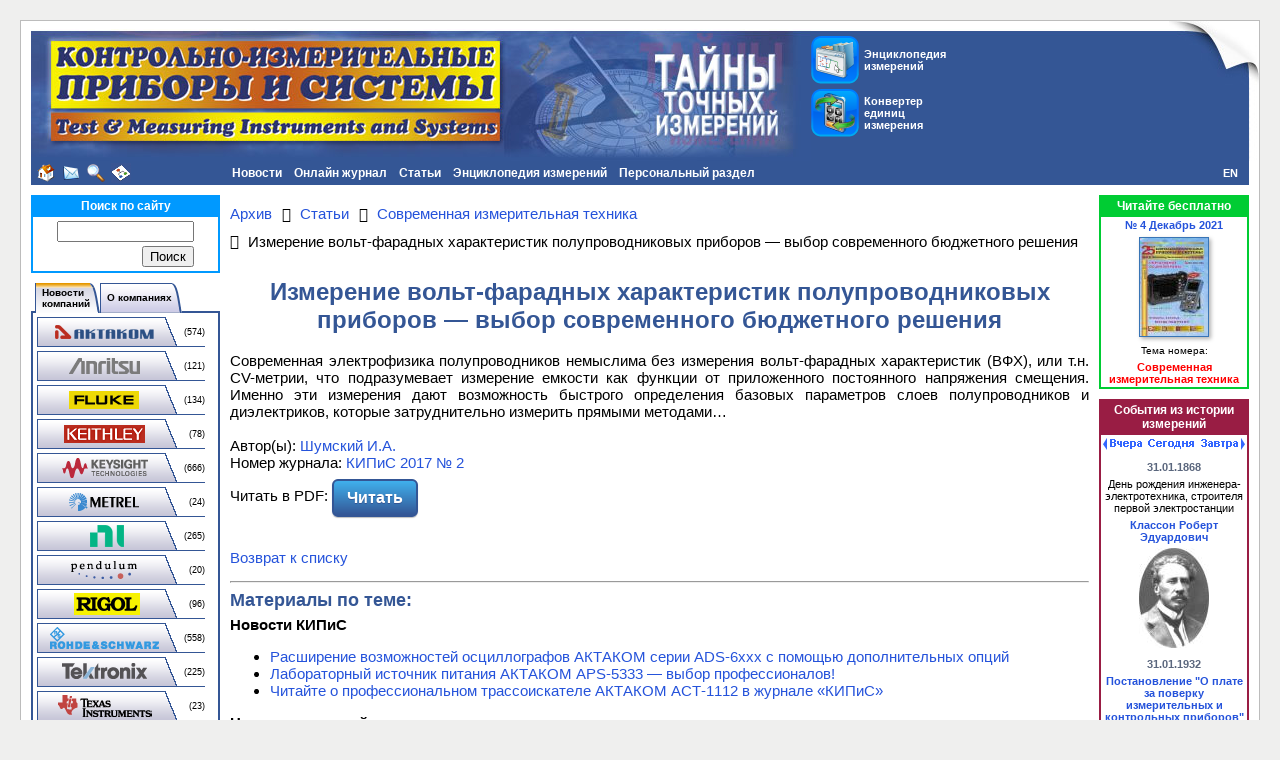

--- FILE ---
content_type: text/html; charset=UTF-8
request_url: https://www.kipis.ru/archive/articles/index.php?ELEMENT_ID=3965410
body_size: 13622
content:
<!DOCTYPE HTML PUBLIC "-//W3C//DTD HTML 4.01 Transitional//EN" "http://www.w3.org/TR/html4/loose.dtd">
<!-- HEADER START -->
<html>
<head>
<title>Измерение вольт-фарадных характеристик полупроводниковых приборов — выбор современного бюджетного решения - КИПиС</title>
<meta name="viewport" content="width=device-width, initial-scale=1">
<meta http-equiv="Content-Type" content="text/html; charset=UTF-8" />
<meta name="robots" content="index, follow" />
<meta name="description" content="Измерение вольт-фарадных характеристик полупроводниковых приборов — выбор современного бюджетного решения - читайте подробнее в нашей статье." />
<link rel="canonical" href="https://www.kipis.ru/archive/articles/index.php?ELEMENT_ID=3965410" />
<link href="/bitrix/css/main/font-awesome.min.css?155868944323748" type="text/css" rel="stylesheet"/>
<link href="/bitrix/templates/kipis_ru_default/components/bitrix/news/kipis_ru_news_complex/bitrix/news.detail/.default/style.min.css?1643704118620" type="text/css" rel="stylesheet"/>
<link href="/bitrix/templates/kipis_ru_default/components/bitrix/news/kipis_ru_news_complex/bitrix/news.list/list/style.min.css?163584263871" type="text/css" rel="stylesheet"/>
<link href="/bitrix/templates/kipis_ru_default/components/bitrix/menu/kipis_horiz_multi/style.min.css?17447382284541" type="text/css" rel="stylesheet" data-template-style="true"/>
<link href="/bitrix/components/bitrix/search.suggest.input/templates/.default/style.css?1558689536501" type="text/css" rel="stylesheet" data-template-style="true"/>
<link href="/bitrix/templates/kipis_ru_default/components/bitrix/catalog.section.list/kipis_ru_companies-news_list/style.min.css?1558689566712" type="text/css" rel="stylesheet" data-template-style="true"/>
<link href="/bitrix/templates/kipis_ru_default/components/bitrix/news.line/kipis_ru_about_comp_links/style.min.css?1558689566546" type="text/css" rel="stylesheet" data-template-style="true"/>
<link href="/bitrix/templates/kipis_ru_default/components/bitrix/breadcrumb/.default/style.min.css?1642751404348" type="text/css" rel="stylesheet" data-template-style="true"/>
<link href="/bitrix/templates/kipis_ru_default/components/bitrix/main.share/flat/style.min.css?17484600611283" type="text/css" rel="stylesheet" data-template-style="true"/>
<link href="/bitrix/templates/kipis_ru_default/components/bitrix/catalog.top/kipis_ru_top_issue/style.min.css?1586789024682" type="text/css" rel="stylesheet" data-template-style="true"/>
<link href="/bitrix/templates/kipis_ru_default/components/bitrix/system.pagenavigation/orange/style.min.css?1642598730157" type="text/css" rel="stylesheet" data-template-style="true"/>
<link href="/bitrix/templates/kipis_ru_default/components/bitrix/news.list/kipis_ru_history_date/style.min.css?16644629771810" type="text/css" rel="stylesheet" data-template-style="true"/>
<link href="/bitrix/templates/kipis_ru_default/styles.min.css?16430351781609" type="text/css" rel="stylesheet" data-template-style="true"/>
<link href="/bitrix/templates/kipis_ru_default/template_styles.css?174749604214748" type="text/css" rel="stylesheet" data-template-style="true"/>
<script>if(!window.BX)window.BX={};if(!window.BX.message)window.BX.message=function(mess){if(typeof mess==='object'){for(let i in mess) {BX.message[i]=mess[i];} return true;}};</script>
<script>(window.BX||top.BX).message({"JS_CORE_LOADING":"Загрузка...","JS_CORE_NO_DATA":"- Нет данных -","JS_CORE_WINDOW_CLOSE":"Закрыть","JS_CORE_WINDOW_EXPAND":"Развернуть","JS_CORE_WINDOW_NARROW":"Свернуть в окно","JS_CORE_WINDOW_SAVE":"Сохранить","JS_CORE_WINDOW_CANCEL":"Отменить","JS_CORE_WINDOW_CONTINUE":"Продолжить","JS_CORE_H":"ч","JS_CORE_M":"м","JS_CORE_S":"с","JSADM_AI_HIDE_EXTRA":"Скрыть лишние","JSADM_AI_ALL_NOTIF":"Показать все","JSADM_AUTH_REQ":"Требуется авторизация!","JS_CORE_WINDOW_AUTH":"Войти","JS_CORE_IMAGE_FULL":"Полный размер"});</script>

<script src="/bitrix/js/main/core/core.min.js?1768470982242882"></script>

<script>BX.Runtime.registerExtension({"name":"main.core","namespace":"BX","loaded":true});</script>
<script>BX.setJSList(["\/bitrix\/js\/main\/core\/core_ajax.js","\/bitrix\/js\/main\/core\/core_promise.js","\/bitrix\/js\/main\/polyfill\/promise\/js\/promise.js","\/bitrix\/js\/main\/loadext\/loadext.js","\/bitrix\/js\/main\/loadext\/extension.js","\/bitrix\/js\/main\/polyfill\/promise\/js\/promise.js","\/bitrix\/js\/main\/polyfill\/find\/js\/find.js","\/bitrix\/js\/main\/polyfill\/includes\/js\/includes.js","\/bitrix\/js\/main\/polyfill\/matches\/js\/matches.js","\/bitrix\/js\/ui\/polyfill\/closest\/js\/closest.js","\/bitrix\/js\/main\/polyfill\/fill\/main.polyfill.fill.js","\/bitrix\/js\/main\/polyfill\/find\/js\/find.js","\/bitrix\/js\/main\/polyfill\/matches\/js\/matches.js","\/bitrix\/js\/main\/polyfill\/core\/dist\/polyfill.bundle.js","\/bitrix\/js\/main\/core\/core.js","\/bitrix\/js\/main\/polyfill\/intersectionobserver\/js\/intersectionobserver.js","\/bitrix\/js\/main\/lazyload\/dist\/lazyload.bundle.js","\/bitrix\/js\/main\/polyfill\/core\/dist\/polyfill.bundle.js","\/bitrix\/js\/main\/parambag\/dist\/parambag.bundle.js"]);
</script>
<script>BX.Runtime.registerExtension({"name":"pull.protobuf","namespace":"BX","loaded":true});</script>
<script>BX.Runtime.registerExtension({"name":"rest.client","namespace":"window","loaded":true});</script>
<script>(window.BX||top.BX).message({"pull_server_enabled":"N","pull_config_timestamp":0,"shared_worker_allowed":"Y","pull_guest_mode":"N","pull_guest_user_id":0,"pull_worker_mtime":1747500853});(window.BX||top.BX).message({"PULL_OLD_REVISION":"Для продолжения корректной работы с сайтом необходимо перезагрузить страницу."});</script>
<script>BX.Runtime.registerExtension({"name":"pull.client","namespace":"BX","loaded":true});</script>
<script>BX.Runtime.registerExtension({"name":"pull","namespace":"window","loaded":true});</script>
<script>(window.BX||top.BX).message({"LANGUAGE_ID":"ru","FORMAT_DATE":"DD.MM.YYYY","FORMAT_DATETIME":"DD.MM.YYYY HH:MI:SS","COOKIE_PREFIX":"BITRIX_SM","SERVER_TZ_OFFSET":"10800","UTF_MODE":"Y","SITE_ID":"ki","SITE_DIR":"\/","USER_ID":"","SERVER_TIME":1769853719,"USER_TZ_OFFSET":0,"USER_TZ_AUTO":"Y","bitrix_sessid":"9fc086e9bd9673f04127d0fddea18e56"});</script>


<script src="/bitrix/js/pull/protobuf/protobuf.js?1600246644274055"></script>
<script src="/bitrix/js/pull/protobuf/model.min.js?160024664414190"></script>
<script src="/bitrix/js/rest/client/rest.client.min.js?16016463229240"></script>
<script src="/bitrix/js/pull/client/pull.client.min.js?174750085549849"></script>
<script src="/bitrix/js/main/jquery/jquery-3.6.0.min.js?165815879289501"></script>
<script type='text/javascript'>window['recaptchaFreeOptions']={'size':'normal','theme':'light','badge':'bottomright','version':'','action':'','lang':'ru','key':'6Lcpu8MUAAAAACjymlJRP2nN6tqmStN9U0wRUWPx'};</script>
<script type="text/javascript">"use strict";!function(r,c){var l=l||{};l.form_submit;var i=r.recaptchaFreeOptions;l.loadApi=function(){if(!c.getElementById("recaptchaApi")){var e=c.createElement("script");e.async=!0,e.id="recaptchaApi",e.src="//www.google.com/recaptcha/api.js?onload=RecaptchafreeLoaded&render=explicit&hl="+i.lang,e.onerror=function(){console.error('Failed to load "www.google.com/recaptcha/api.js"')},c.getElementsByTagName("head")[0].appendChild(e)}return!0},l.loaded=function(){if(l.renderById=l.renderByIdAfterLoad,l.renderAll(),"invisible"===i.size){c.addEventListener("submit",function(e){if(e.target&&"FORM"===e.target.tagName){var t=e.target.querySelector("div.g-recaptcha").getAttribute("data-widget");grecaptcha.execute(t),l.form_submit=e.target,e.preventDefault()}},!1);for(var e=c.querySelectorAll(".grecaptcha-badge"),t=1;t<e.length;t++)e[t].style.display="none"}r.jQuery&&jQuery(c).ajaxComplete(function(){l.reset()}),void 0!==r.BX.addCustomEvent&&r.BX.addCustomEvent("onAjaxSuccess",function(){l.reset()})},l.renderAll=function(){for(var e=c.querySelectorAll("div.g-recaptcha"),t=0;t<e.length;t++)e[t].hasAttribute("data-widget")||l.renderById(e[t].getAttribute("id"))},l.renderByIdAfterLoad=function(e){var t=c.getElementById(e),a=grecaptcha.render(t,{sitekey:t.hasAttribute("data-sitekey")?t.getAttribute("data-sitekey"):i.key,theme:t.hasAttribute("data-theme")?t.getAttribute("data-theme"):i.theme,size:t.hasAttribute("data-size")?t.getAttribute("data-size"):i.size,callback:t.hasAttribute("data-callback")?t.getAttribute("data-callback"):i.callback,badge:t.hasAttribute("data-badge")?t.getAttribute("data-badge"):i.badge});t.setAttribute("data-widget",a)},l.reset=function(){l.renderAll();for(var e=c.querySelectorAll("div.g-recaptcha[data-widget]"),t=0;t<e.length;t++){var a=e[t].getAttribute("data-widget");r.grecaptcha&&grecaptcha.reset(a)}},l.submitForm=function(e){if(void 0!==l.form_submit){var t=c.createElement("INPUT");t.setAttribute("type","hidden"),t.name="g-recaptcha-response",t.value=e,l.form_submit.appendChild(t);for(var a=l.form_submit.elements,r=0;r<a.length;r++)if("submit"===a[r].getAttribute("type")){var i=c.createElement("INPUT");i.setAttribute("type","hidden"),i.name=a[r].name,i.value=a[r].value,l.form_submit.appendChild(i)}c.createElement("form").submit.call(l.form_submit)}},l.throttle=function(a,r,i){var n,d,c,l=null,o=0;i=i||{};function u(){o=!1===i.leading?0:(new Date).getTime(),l=null,c=a.apply(n,d),l||(n=d=null)}return function(){var e=(new Date).getTime();o||!1!==i.leading||(o=e);var t=r-(e-o);return n=this,d=arguments,t<=0||r<t?(l&&(clearTimeout(l),l=null),o=e,c=a.apply(n,d),l||(n=d=null)):l||!1===i.trailing||(l=setTimeout(u,t)),c}},l.replaceCaptchaBx=function(){var e=c.body.querySelectorAll("form img");l.renderAll();for(var t=0;t<e.length;t++){var a=e[t];if(/\/bitrix\/tools\/captcha\.php\?(captcha_code|captcha_sid)=[0-9a-z]+/i.test(a.src)&&(a.src="[data-uri]",a.removeAttribute("width"),a.removeAttribute("height"),a.style.display="none",!a.parentNode.querySelector(".g-recaptcha"))){var r="d_recaptcha_"+Math.floor(16777215*Math.random()).toString(16),i=c.createElement("div");i.id=r,i.className="g-recaptcha",a.parentNode.appendChild(i),l.renderById(r)}}var n=c.querySelectorAll('form input[name="captcha_word"]');for(t=0;t<n.length;t++){var d=n[t];"none"!==d.style.display&&(d.style.display="none"),d.value=""}},l.init=function(){l.renderById=l.loadApi,c.addEventListener("DOMContentLoaded",function(){l.renderAll(),l.replaceCaptchaBx();var t=l.throttle(l.replaceCaptchaBx,200),e=r.MutationObserver||r.WebKitMutationObserver||r.MozMutationObserver;e?new e(function(e){e.forEach(function(e){"childList"===e.type&&0<e.addedNodes.length&&"IFRAME"!==e.addedNodes[0].tagName&&t()})}).observe(c.body,{attributes:!1,characterData:!1,childList:!0,subtree:!0,attributeOldValue:!1,characterDataOldValue:!1}):c.addEventListener("DOMNodeInserted",function(e){t()})})},l.init(),r.Recaptchafree=l,r.RecaptchafreeLoaded=l.loaded,r.RecaptchafreeSubmitForm=l.submitForm}(window,document);</script>
<script>
					(function () {
						"use strict";

						var counter = function ()
						{
							var cookie = (function (name) {
								var parts = ("; " + document.cookie).split("; " + name + "=");
								if (parts.length == 2) {
									try {return JSON.parse(decodeURIComponent(parts.pop().split(";").shift()));}
									catch (e) {}
								}
							})("BITRIX_CONVERSION_CONTEXT_ki");

							if (cookie && cookie.EXPIRE >= BX.message("SERVER_TIME"))
								return;

							var request = new XMLHttpRequest();
							request.open("POST", "/bitrix/tools/conversion/ajax_counter.php", true);
							request.setRequestHeader("Content-type", "application/x-www-form-urlencoded");
							request.send(
								"SITE_ID="+encodeURIComponent("ki")+
								"&sessid="+encodeURIComponent(BX.bitrix_sessid())+
								"&HTTP_REFERER="+encodeURIComponent(document.referrer)
							);
						};

						if (window.frameRequestStart === true)
							BX.addCustomEvent("onFrameDataReceived", counter);
						else
							BX.ready(counter);
					})();
				</script>



<script src="/kipis.min.js?1643292048331"></script>
<script src="/bitrix/templates/kipis_ru_default/components/bitrix/menu/kipis_horiz_multi/script.min.js?1558689566379"></script>
<script src="/bitrix/components/bitrix/search.suggest.input/templates/.default/script.min.js?17475095737997"></script>
<script src="/bitrix/templates/kipis_ru_default/components/bitrix/advertising.banner/kipis_ru_banner/script.min.js?1634631353217"></script>
<script src="/bitrix/templates/kipis_ru_default/components/bitrix/news.list/kipis_ru_history_date/script.min.js?17474187382268"></script>

<!-- Google tag (gtag.js) -->
<script async src="https://www.googletagmanager.com/gtag/js?id=G-DB3FEWHZ7W"></script>
<script>
  window.dataLayer = window.dataLayer || [];
  function gtag(){dataLayer.push(arguments);}
  gtag('js', new Date());

  gtag('config', 'G-DB3FEWHZ7W');
</script>
<style>.amdrtsg2gf4h665c{display:none}.castBlockBanner {line-height: 38px;display: block;position:fixed;Top:0px;width:100%;background:#ffffff;height:39px;color:#ffffff;text-align:center;margin:auto; z-index: 3147483647;} </style></head>
<body>
<!-- Yandex.Metrika counter -->
<script type="text/javascript" >
   (function(m,e,t,r,i,k,a){m[i]=m[i]||function(){(m[i].a=m[i].a||[]).push(arguments)};
   m[i].l=1*new Date();k=e.createElement(t),a=e.getElementsByTagName(t)[0],k.async=1,k.src=r,a.parentNode.insertBefore(k,a)})
   (window, document, "script", "https://mc.yandex.ru/metrika/tag.js", "ym");

   ym(211679, "init", {
        clickmap:true,
        trackLinks:true,
        accurateTrackBounce:true,
        webvisor:true
   });
</script>
<noscript><div><img src="https://mc.yandex.ru/watch/211679" style="position:absolute; left:-9999px;" alt="" /></div></noscript>
<!-- /Yandex.Metrika counter -->
<!-- Rating Mail.ru counter -->
<script type="text/javascript">
var _tmr = window._tmr || (window._tmr = []);
_tmr.push({id: "102924", type: "pageView", start: (new Date()).getTime()});
(function (d, w, id) {
  if (d.getElementById(id)) return;
  var ts = d.createElement("script"); ts.type = "text/javascript"; ts.async = true; ts.id = id;
  ts.src = "https://top-fwz1.mail.ru/js/code.js";
  var f = function () {var s = d.getElementsByTagName("script")[0]; s.parentNode.insertBefore(ts, s);};
  if (w.opera == "[object Opera]") { d.addEventListener("DOMContentLoaded", f, false); } else { f(); }
})(document, window, "topmailru-code");
</script><noscript><div>
<img src="https://top-fwz1.mail.ru/counter?id=102924;js=na" style="border:0;position:absolute;left:-9999px;" alt="Top.Mail.Ru" />
</div></noscript>
<!-- //Rating Mail.ru counter -->
<!-- Top100 (Kraken) Counter -->
<script>
(function (w, d, c) {
	(w[c] = w[c] || []).push(function() {
		var options = {
			project: '151771'
		};
		try {
			w.top100Counter = new top100(options);
		} catch(e) { }
	});
	var n = d.getElementsByTagName("script")[0],
	s = d.createElement("script"),
	f = function () { n.parentNode.insertBefore(s, n); };
	s.type = "text/javascript";
	s.async = true;
	s.src =
		(d.location.protocol == "https:" ? "https:" : "http:") +
		"//st.top100.ru/top100/top100.js";
	if (w.opera == "[object Opera]") {
		d.addEventListener("DOMContentLoaded", f, false);
	} else { f(); }
})(window, document, "_top100q");
</script>
<noscript><img src="//counter.rambler.ru/top100.cnt?pid=151771"></noscript>
<!-- END Top100 (Kraken) Counter -->
<div id="panel"></div>
<div id="backgr">
<div id="page-container">
<table id="header" width="100%" cellpadding="0" cellspacing="0" border="0">
<tr valign="top">
<td id="header-logo" width="0%" align="left"><img src="/bitrix/templates/kipis_ru_default/images/kipis-top-1.jpg" alt="Онлайн журнал &quot;Контрольно-измерительные приборы и системы&quot;" title="Онлайн журнал &quot;Контрольно-измерительные приборы и системы&quot;"></td>
<td width="0%" class="img-cell"><img src="/bitrix/templates/kipis_ru_default/images/kipis-top-3.jpg" alt="Онлайн журнал &quot;Контрольно-измерительные приборы и системы&quot;" title="Онлайн журнал &quot;Контрольно-измерительные приборы и системы&quot;"></td>
<td id="header-buttons" width="90%" align="left">
<table border="0" cellspacing="0" cellpadding="0">
<tr>
<td><a class="button-top-encyclopedia" href="/info/" title="Энциклопедия измерений" style="margin-bottom:5px;"><div class="button-top-text">Энциклопедия измерений</div></a>
<a class="button-top-auc" href="/info/index.php#auc" title="Конвертер единиц измерения"><div class="button-top-text">Конвертер единиц измерения</div></a></td>
</tr>
</table>
</td>
<td width="0%" class="img-cell"><img src="/bitrix/templates/kipis_ru_default/images/kipis-top-4.jpg"></td>
</tr>
</table>
<table width="100%" cellpadding="0" cellspacing="0" border="0">
<tr>
<td width="10" class="margin-cell"></td>
<td width="0%" align="left" valign="middle" bgcolor="#345695" id="header-icons" nowrap><a class="header-icon icon-home" href="/" title="На главную страницу"></a><a class="header-icon icon-mail" href="mailto:editor@kipis.ru" title="Написать письмо"></a><a class="header-icon icon-search" href="/search/" title="Поиск"></a><a class="header-icon icon-sitemap" href="/map.php" title="Карта сайта"></a></td>
<td align="left" valign="top" bgcolor="#345695" id="header-menu">
<ul id="horizontal-multilevel-menu">


	
	
					<li><a href="/news/" class="root-item">Новости</a>
				<ul>
		
	
	

	
	
		
							<li><a href="/news/companies-news/">Новости компаний</a></li>
			
		
	
	

	
	
		
							<li><a href="/news/exhibitions/">Выставки</a></li>
			
		
	
	

	
	
		
							<li><a href="/news/tech-regulations/">Технические регламенты</a></li>
			
		
	
	

	
	
		
							<li><a href="/news/site-news/">Новости сайта</a></li>
			
		
	
	

	
	
		
							<li><a href="/news/rss-export.php">Новости в формате RSS</a></li>
			
		
	
	

			</ul></li>	
	
					<li><a href="/magazine/" class="root-item">Онлайн журнал</a>
				<ul>
		
	
	

	
	
		
							<li><a href="/about/">О портале КИПиС</a></li>
			
		
	
	

	
	
		
							<li><a href="/archive/issue/">Архив номеров журнала КИПиС</a></li>
			
		
	
	

	
	
		
							<li><a href="/advert/">Реклама на портале</a></li>
			
		
	
	

			</ul></li>	
	
					<li><a href="/archive/articles/" class="root-item">Статьи</a>
				<ul>
		
	
	

	
	
		
							<li><a href="/books/authors/">Авторы</a></li>
			
		
	
	

	
	
		
							<li><a href="/archive/articles/index.php?SECTION_ID=707">Виртуальные приборы</a></li>
			
		
	
	

	
	
		
							<li><a href="/archive/articles/index.php?SECTION_ID=462">Из истории метрологии</a></li>
			
		
	
	

	
	
		
							<li><a href="/archive/articles/index.php?SECTION_ID=708">Измерения в технике связи</a></li>
			
		
	
	

	
	
		
							<li><a href="/archive/articles/index.php?SECTION_ID=376">Интервью</a></li>
			
		
	
	

	
	
		
							<li><a href="/archive/articles/index.php?SECTION_ID=1403">Конкурс</a></li>
			
		
	
	

	
	
		
							<li><a href="/archive/articles/index.php?SECTION_ID=559">Метрология</a></li>
			
		
	
	

	
	
		
							<li><a href="/archive/articles/index.php?SECTION_ID=1455">Новинки измерительной техники</a></li>
			
		
	
	

	
	
		
							<li><a href="/archive/articles/index.php?SECTION_ID=1435">Обзоры</a></li>
			
		
	
	

	
	
		
							<li><a href="/archive/articles/index.php?SECTION_ID=1319">Обзоры выставок</a></li>
			
		
	
	

	
	
		
							<li class="item-selected"><a href="/archive/articles/index.php?SECTION_ID=703">Современная измерительная техника</a></li>
			
		
	
	

	
	
		
							<li><a href="/archive/articles/index.php?SECTION_ID=706">Схемотехника и ремонт</a></li>
			
		
	
	

	
	
		
							<li><a href="/archive/articles/index.php?SECTION_ID=1858">Юбилеи</a></li>
			
		
	
	

			</ul></li>	
	
					<li><a href="/info/" class="root-item">Энциклопедия измерений</a>
				<ul>
		
	
	

	
	
		
							<li><a href="/info/index.php?SECTION_ID=1481">Измерительные задачи</a></li>
			
		
	
	

	
	
					<li><a href="/info/index.php?SECTION_ID=1770" class="parent">Измерительные приборы</a>
				<ul>
		
	
	

	
	
		
							<li><a href="/info/index.php?SECTION_ID=1511">Анализаторы спектра</a></li>
			
		
	
	

	
	
		
							<li><a href="/info/index.php?SECTION_ID=1702">Анемометры</a></li>
			
		
	
	

	
	
		
							<li><a href="/info/index.php?SECTION_ID=1408">Генераторы сигналов</a></li>
			
		
	
	

	
	
		
							<li><a href="/info/index.php?SECTION_ID=1450">Измерение импеданса</a></li>
			
		
	
	

	
	
		
							<li><a href="/info/index.php?SECTION_ID=1443">Источники питания</a></li>
			
		
	
	

	
	
		
							<li><a href="/info/index.php?SECTION_ID=1419">Мультиметры</a></li>
			
		
	
	

	
	
		
							<li><a href="/info/index.php?SECTION_ID=1454">Неэлектрические величины</a></li>
			
		
	
	

	
	
		
							<li><a href="/info/index.php?SECTION_ID=1352">Осциллография</a></li>
			
		
	
	

	
	
		
							<li><a href="/info/index.php?SECTION_ID=1532">Тепловизоры</a></li>
			
		
	
	

			</ul></li>	
	
					<li><a href="/info/index.php?SECTION_ID=1772" class="parent">История, события, люди, организации</a>
				<ul>
		
	
	

	
	
		
							<li><a href="/info/index.php?SECTION_ID=1347">Люди</a></li>
			
		
	
	

	
	
		
							<li><a href="/info/index.php?SECTION_ID=1348">Организации</a></li>
			
		
	
	

	
	
		
							<li><a href="/info/index.php?SECTION_ID=1353">События</a></li>
			
		
	
	

			</ul></li>	
	
		
							<li><a href="/info/index.php?SECTION_ID=1442">Материалы</a></li>
			
		
	
	

	
	
		
							<li><a href="/info/index.php?SECTION_ID=1404">Метрология</a></li>
			
		
	
	

	
	
					<li><a href="/info/index.php?SECTION_ID=1758" class="parent">Нормативные документы</a>
				<ul>
		
	
	

	
	
		
							<li><a href="/info/index.php?SECTION_ID=1759">ГОСТы</a></li>
			
		
	
	

	
	
		
							<li><a href="/info/index.php?SECTION_ID=1761">Законы</a></li>
			
		
	
	

	
	
		
							<li><a href="/info/index.php?SECTION_ID=1766">Комментарии</a></li>
			
		
	
	

	
	
		
							<li><a href="/info/index.php?SECTION_ID=1760">Методики измерений</a></li>
			
		
	
	

	
	
		
							<li><a href="/info/index.php?SECTION_ID=1767">Положения</a></li>
			
		
	
	

	
	
		
							<li><a href="/info/index.php?SECTION_ID=1763">Постановления</a></li>
			
		
	
	

	
	
		
							<li><a href="/info/index.php?SECTION_ID=1765">Правила</a></li>
			
		
	
	

	
	
		
							<li><a href="/info/index.php?SECTION_ID=1762">Приказы</a></li>
			
		
	
	

	
	
		
							<li><a href="/info/index.php?SECTION_ID=1764">Указы</a></li>
			
		
	
	

	
	
		
							<li><a href="/info/index.php?SECTION_ID=1768">Прочее</a></li>
			
		
	
	

			</ul></li>	
	
					<li><a href="/info/index.php?SECTION_ID=1776" class="parent">Программное обеспечение, локальные сети</a>
				<ul>
		
	
	

	
	
		
							<li><a href="/info/index.php?SECTION_ID=1444">Локальные вычислительные сети</a></li>
			
		
	
	

	
	
		
							<li><a href="/info/index.php?SECTION_ID=1356">Программное обеспечение для измерительных приборов</a></li>
			
		
	
	

	
	
		
							<li><a href="/info/index.php?SECTION_ID=1441">Языки программирования, среды и фреймворки</a></li>
			
		
	
	

			</ul></li>	
	
					<li><a href="/info/index.php?SECTION_ID=1774" class="parent">Стандарты, интерфейсы</a>
				<ul>
		
	
	

	
	
		
							<li><a href="/info/index.php?SECTION_ID=1351">Интерфейсы</a></li>
			
		
	
	

	
	
		
							<li><a href="/info/index.php?SECTION_ID=1350">Стандарты</a></li>
			
		
	
	

			</ul></li>	
	
					<li><a href="/info/index.php?SECTION_ID=1773" class="parent">Схемотехнические решения</a>
				<ul>
		
	
	

	
	
		
							<li><a href="/info/index.php?SECTION_ID=1354">Аналого-цифровое преобразование</a></li>
			
		
	
	

	
	
		
							<li><a href="/info/index.php?SECTION_ID=1355">Цифро-аналоговое преобразование</a></li>
			
		
	
	

			</ul></li>	
	
					<li><a href="/info/index.php?SECTION_ID=1775" class="parent">Физические величины, единицы измерения</a>
				<ul>
		
	
	

	
	
		
							<li><a href="/info/index.php?SECTION_ID=1358">Единицы измерения</a></li>
			
		
	
	

	
	
		
							<li><a href="/info/index.php?SECTION_ID=1359">Физические величины</a></li>
			
		
	
	

			</ul></li>	
	
					<li><a href="/info/index.php?SECTION_ID=1426" class="parent">Физические основы приборостроения</a>
				<ul>
		
	
	

	
	
		
							<li><a href="/info/index.php?SECTION_ID=1439">Основные законы физики</a></li>
			
		
	
	

	
	
		
							<li><a href="/info/index.php?SECTION_ID=1357">Электроника, электротехника</a></li>
			
		
	
	

			</ul></li>	
	
					<li><a href="/info/index.php?SECTION_ID=1771" class="parent">Эталоны</a>
				<ul>
		
	
	

	
	
		
							<li><a href="/info/index.php?SECTION_ID=1349">Международные эталоны</a></li>
			
		
	
	

	
	
		
							<li><a href="/info/index.php?SECTION_ID=748">Эталонная база России</a></li>
			
		
	
	

			</ul></li>	
	
		
							<li><a href="http://www.eliks.ru/measuring/">Решения измерительных задач от ЭЛИКС</a></li>
			
		
	
	

	
	
		
							<li><a href="/info/links/">Полезные ссылки</a></li>
			
		
	
	

			</ul></li>	
	
					<li><a href="/personal/" class="root-item">Персональный раздел</a>
				<ul>
		
	
	

	
	
		
							<li><a href="" class="denied" title="Доступ запрещен">Настройки пользователя</a></li>
			
		
	
	

	
	
		
							<li><a href="/personal/subscribe/">Подписка на новости</a></li>
			
		
	
	

	
	
		
							<li><a href="/personal/cart/">Корзина</a></li>
			
		
	
	

	
	
		
							<li><a href="" class="denied" title="Доступ запрещен">Заказы</a></li>
			
		
	
	

	
	
		
							<li><a href="" class="denied" title="Доступ запрещен">Профили покупателя</a></li>
			
		
	
	

	</ul></li>
</ul>
<div class="menu-clear-left"></div>
</td>
<td width="0%" align="right" valign="middle" bgcolor="#345695" id="lang"><a href="http://www.tmi-s.com" title="English">EN</a></td>
<td width="10" class="margin-cell"></td>
</tr>
</table>
<div id="page-content">
<table id="content">
<tbody>
<tr>
<td class="left-column">
<div class="search-content-block">
	<div class="search-block-head">Поиск по сайту</div>
	<div class="content-block-body"><div class="search-form">
<form action="/search/">
	<table border="0" cellspacing="0" cellpadding="2" align="center">
		<tr>
			<td align="center"><script>
	BX.ready(function(){
		var input = BX("qplSKIW");
		if (input)
			new JsSuggest(input, 'pe:10,md5:,site:ki');
	});
</script>
<IFRAME
	style="width:0px; height:0px; border: 0px;"
	src="javascript:''"
	name="qplSKIW_div_frame"
	id="qplSKIW_div_frame"
></IFRAME><input
			size="15"
		name="q"
	id="qplSKIW"
	value=""
	class="search-suggest"
	type="text"
	autocomplete="off"
/>
</td>
		</tr>
		<tr>
			<td align="right"><input name="s" type="submit" value="Поиск" /></td>
		</tr>
	</table>
</form>
</div>
</div>
</div>
<div class="compnews-content-block">
<ul id="tabsblock">
	<li><div class="indent-left"></div></li>
	<li><a href="#news"><table border="0" cellpadding="0" cellspacing="0"><tr><td class="tab-left"></td><td class="tab-center" nowrap>Новости<br>компаний</td><td class="tab-right"></td></tr></table></a></li>
	<li><a href="#companies"><table border="0" cellpadding="0" cellspacing="0"><tr><td class="tab-left"></td><td class="tab-center" nowrap>О компаниях</td><td class="tab-right"></td></tr></table></a></li>
</ul>
<div id="news" class="tab-section"><div class="catalog-section-list">
<table cellspacing="0" id="compnews-section-list">
	<tr><td class="compnews-left-column"><a class="compnews-btn" href="/news/companies-news/index.php?company=730"><img border="0" src="/bitrix/templates/kipis_ru_default/components/bitrix/catalog.section.list/kipis_ru_companies-news_list/images/compnews-730.png" alt="Новости AKTAKOM" title="Новости AKTAKOM" /></a></td><td class="compnews-right-column">(574)</td></tr>
	<tr><td class="compnews-left-column"><a class="compnews-btn" href="/news/companies-news/index.php?company=665"><img border="0" src="/bitrix/templates/kipis_ru_default/components/bitrix/catalog.section.list/kipis_ru_companies-news_list/images/compnews-665.png" alt="Новости Anritsu" title="Новости Anritsu" /></a></td><td class="compnews-right-column">(121)</td></tr>
	<tr><td class="compnews-left-column"><a class="compnews-btn" href="/news/companies-news/index.php?company=288"><img border="0" src="/bitrix/templates/kipis_ru_default/components/bitrix/catalog.section.list/kipis_ru_companies-news_list/images/compnews-288.png" alt="Новости Fluke" title="Новости Fluke" /></a></td><td class="compnews-right-column">(134)</td></tr>
	<tr><td class="compnews-left-column"><a class="compnews-btn" href="/news/companies-news/index.php?company=292"><img border="0" src="/bitrix/templates/kipis_ru_default/components/bitrix/catalog.section.list/kipis_ru_companies-news_list/images/compnews-292.png" alt="Новости Keithley" title="Новости Keithley" /></a></td><td class="compnews-right-column">(78)</td></tr>
	<tr><td class="compnews-left-column"><a class="compnews-btn" href="/news/companies-news/index.php?company=289"><img border="0" src="/bitrix/templates/kipis_ru_default/components/bitrix/catalog.section.list/kipis_ru_companies-news_list/images/compnews-289.png" alt="Новости Keysight Technologies" title="Новости Keysight Technologies" /></a></td><td class="compnews-right-column">(666)</td></tr>
	<tr><td class="compnews-left-column"><a class="compnews-btn" href="/news/companies-news/index.php?company=305"><img border="0" src="/bitrix/templates/kipis_ru_default/components/bitrix/catalog.section.list/kipis_ru_companies-news_list/images/compnews-305.png" alt="Новости Metrel" title="Новости Metrel" /></a></td><td class="compnews-right-column">(24)</td></tr>
	<tr><td class="compnews-left-column"><a class="compnews-btn" href="/news/companies-news/index.php?company=294"><img border="0" src="/bitrix/templates/kipis_ru_default/components/bitrix/catalog.section.list/kipis_ru_companies-news_list/images/compnews-294.png" alt="Новости National Instruments" title="Новости National Instruments" /></a></td><td class="compnews-right-column">(265)</td></tr>
	<tr><td class="compnews-left-column"><a class="compnews-btn" href="/news/companies-news/index.php?company=293"><img border="0" src="/bitrix/templates/kipis_ru_default/components/bitrix/catalog.section.list/kipis_ru_companies-news_list/images/compnews-293.png" alt="Новости Pendulum" title="Новости Pendulum" /></a></td><td class="compnews-right-column">(20)</td></tr>
	<tr><td class="compnews-left-column"><a class="compnews-btn" href="/news/companies-news/index.php?company=291"><img border="0" src="/bitrix/templates/kipis_ru_default/components/bitrix/catalog.section.list/kipis_ru_companies-news_list/images/compnews-291.png" alt="Новости Rigol" title="Новости Rigol" /></a></td><td class="compnews-right-column">(96)</td></tr>
	<tr><td class="compnews-left-column"><a class="compnews-btn" href="/news/companies-news/index.php?company=290"><img border="0" src="/bitrix/templates/kipis_ru_default/components/bitrix/catalog.section.list/kipis_ru_companies-news_list/images/compnews-290.png" alt="Новости Rohde & Schwarz" title="Новости Rohde & Schwarz" /></a></td><td class="compnews-right-column">(558)</td></tr>
	<tr><td class="compnews-left-column"><a class="compnews-btn" href="/news/companies-news/index.php?company=287"><img border="0" src="/bitrix/templates/kipis_ru_default/components/bitrix/catalog.section.list/kipis_ru_companies-news_list/images/compnews-287.png" alt="Новости Tektronix" title="Новости Tektronix" /></a></td><td class="compnews-right-column">(225)</td></tr>
	<tr><td class="compnews-left-column"><a class="compnews-btn" href="/news/companies-news/index.php?company=666"><img border="0" src="/bitrix/templates/kipis_ru_default/components/bitrix/catalog.section.list/kipis_ru_companies-news_list/images/compnews-666.png" alt="Новости Texas Instruments" title="Новости Texas Instruments" /></a></td><td class="compnews-right-column">(23)</td></tr>
	<tr><td class="compnews-left-column"><a class="compnews-btn" href="/news/companies-news/index.php?company=667"><img border="0" src="/bitrix/templates/kipis_ru_default/components/bitrix/catalog.section.list/kipis_ru_companies-news_list/images/compnews-667.png" alt="Новости Yokogawa" title="Новости Yokogawa" /></a></td><td class="compnews-right-column">(132)</td></tr>
	<tr><td class="compnews-left-column"><a class="compnews-btn" href="/news/companies-news/index.php?company=1531"><img border="0" src="/bitrix/templates/kipis_ru_default/components/bitrix/catalog.section.list/kipis_ru_companies-news_list/images/compnews-1531.png" alt="Новости Росстандарта" title="Новости Росстандарта" /></a></td><td class="compnews-right-column">(154)</td></tr>
</table>
</div></div>
<div id="companies" class="tab-section"><div class="news-line">
<table cellspacing="0" id="about-comp-list">
	<tr><td><a href="/news/companies/index.php?COMPANY=11829" title="АКТАКОМ"><img border="0" src="/bitrix/templates/kipis_ru_default/components/bitrix/news.line/kipis_ru_about_comp_links/images/aboutcomp_11829.png" alt="АКТАКОМ" /></a></td></tr>
	<tr><td><a href="/news/companies/index.php?COMPANY=9898" title="Anritsu"><img border="0" src="/bitrix/templates/kipis_ru_default/components/bitrix/news.line/kipis_ru_about_comp_links/images/aboutcomp_9898.png" alt="Anritsu" /></a></td></tr>
	<tr><td><a href="/news/companies/index.php?COMPANY=4322" title="FLUKE"><img border="0" src="/bitrix/templates/kipis_ru_default/components/bitrix/news.line/kipis_ru_about_comp_links/images/aboutcomp_4322.png" alt="FLUKE" /></a></td></tr>
	<tr><td><a href="/news/companies/index.php?COMPANY=4348" title="Keithley Instruments"><img border="0" src="/bitrix/templates/kipis_ru_default/components/bitrix/news.line/kipis_ru_about_comp_links/images/aboutcomp_4348.png" alt="Keithley Instruments" /></a></td></tr>
	<tr><td><a href="/news/companies/index.php?COMPANY=4334" title="Keysight Technologies"><img border="0" src="/bitrix/templates/kipis_ru_default/components/bitrix/news.line/kipis_ru_about_comp_links/images/aboutcomp_4334.png" alt="Keysight Technologies" /></a></td></tr>
	<tr><td><a href="/news/companies/index.php?COMPANY=4282" title="METREL"><img border="0" src="/bitrix/templates/kipis_ru_default/components/bitrix/news.line/kipis_ru_about_comp_links/images/aboutcomp_4282.png" alt="METREL" /></a></td></tr>
	<tr><td><a href="/news/companies/index.php?COMPANY=4287" title="NI"><img border="0" src="/bitrix/templates/kipis_ru_default/components/bitrix/news.line/kipis_ru_about_comp_links/images/aboutcomp_4287.png" alt="NI" /></a></td></tr>
	<tr><td><a href="/news/companies/index.php?COMPANY=4316" title="RIGOL"><img border="0" src="/bitrix/templates/kipis_ru_default/components/bitrix/news.line/kipis_ru_about_comp_links/images/aboutcomp_4316.png" alt="RIGOL" /></a></td></tr>
	<tr><td><a href="/news/companies/index.php?COMPANY=4329" title="Rohde & Schwarz"><img border="0" src="/bitrix/templates/kipis_ru_default/components/bitrix/news.line/kipis_ru_about_comp_links/images/aboutcomp_4329.png" alt="Rohde & Schwarz" /></a></td></tr>
	<tr><td><a href="/news/companies/index.php?COMPANY=4350" title="Spectracom"><img border="0" src="/bitrix/templates/kipis_ru_default/components/bitrix/news.line/kipis_ru_about_comp_links/images/aboutcomp_4350.png" alt="Spectracom" /></a></td></tr>
	<tr><td><a href="/news/companies/index.php?COMPANY=4297" title="Tektronix"><img border="0" src="/bitrix/templates/kipis_ru_default/components/bitrix/news.line/kipis_ru_about_comp_links/images/aboutcomp_4297.png" alt="Tektronix" /></a></td></tr>
	<tr><td><a href="/news/companies/index.php?COMPANY=9896" title="Texas Instruments"><img border="0" src="/bitrix/templates/kipis_ru_default/components/bitrix/news.line/kipis_ru_about_comp_links/images/aboutcomp_9896.png" alt="Texas Instruments" /></a></td></tr>
	<tr><td><a href="/news/companies/index.php?COMPANY=9900" title="Yokogawa"><img border="0" src="/bitrix/templates/kipis_ru_default/components/bitrix/news.line/kipis_ru_about_comp_links/images/aboutcomp_9900.png" alt="Yokogawa" /></a></td></tr>
	<tr><td><a href="/news/companies/index.php?COMPANY=725537" title="Росстандарт"><img border="0" src="/bitrix/templates/kipis_ru_default/components/bitrix/news.line/kipis_ru_about_comp_links/images/aboutcomp_725537.png" alt="Росстандарт" /></a></td></tr>
</table>
</div>
</div>
</div>

<div class="auth-content-block">
<div class="auth-block-head">Авторизация</div>

<div class="content-block-body">

<form method="post" target="_top" action="/archive/articles/index.php?login=yes&amp;ELEMENT_ID=3965410">
			<input type='hidden' name='backurl' value='/archive/articles/index.php?ELEMENT_ID=3965410' />
			<input type="hidden" name="AUTH_FORM" value="Y" />
	<input type="hidden" name="TYPE" value="AUTH" />

	<table width="100%">
			<tr>
				<td colspan="2">
				Логин:<br />
				<input type="text" name="USER_LOGIN" maxlength="50" value="" size="17" /></td>
			</tr>
			<tr>
				<td colspan="2">
				Пароль:<br />
				<input type="password" name="USER_PASSWORD" maxlength="50" size="17" /></td>
			</tr>
					<tr>
				<td valign="top" align="left"><input type="checkbox" id="USER_REMEMBER" name="USER_REMEMBER" value="Y" /></td>
				<td align="left"><label for="USER_REMEMBER">Запомнить меня на этом компьютере</label></td>
			</tr>
					<tr>
				<td colspan="2"><input type="submit" name="Login" value="Войти" /></td>
			</tr>

			<tr>
				<td colspan="2"><noindex><a href="/auth/register.php?forgot_password=yes&amp;backurl=%2Farchive%2Farticles%2Findex.php%3FELEMENT_ID%3D3965410" rel="nofollow">Забыли свой пароль?</a></noindex></td>
			</tr>
					<tr>
				<td colspan="2"><noindex><a href="/auth/register.php" rel="nofollow">Зарегистрироваться</a></noindex></td>
			</tr>
			</table>	
</form>

</div>
</div>

<div class="subscribe-content-block">
<div class="subscribe-block-head">Подписка на новости</div>
        
<div class="content-block-body"><div class="subscribe-form"  id="subscribe-form">
<!--'start_frame_cache_subscribe-form'-->	<form action="/personal/subscribe/subscr_edit.php">

			<label for="sf_RUB_ID_6">
			<input type="checkbox" name="sf_RUB_ID[]" id="sf_RUB_ID_6" value="6" checked /> Новости онлайн журнала КИПиС		</label><br />
	
		<table border="0" cellspacing="0" cellpadding="2" align="center">
			<tr>
				<td><input type="text" name="sf_EMAIL" size="20" value="" title="Введите ваш e-mail" /></td>
			</tr>
			<tr>
				<td align="right"><input type="submit" name="OK" value="Подписаться" /></td>
			</tr>
		</table>
	</form>
<!--'end_frame_cache_subscribe-form'--></div>
</div>
        </div>
        <div class="adver-content-block">
          <div class="adver-block-head">Информация</div>
        
          <div class="content-block-body" align="center"><!--'start_frame_cache_y0XwfU'--><span id="bnr_65"><a href="http://www.eliks.ru/brands/index.php?brand=19027"><img alt="АКТАКОМ - Измерительные приборы, виртуальные приборы, паяльное оборудование, промышленная мебель" title="АКТАКОМ - Измерительные приборы, виртуальные приборы, паяльное оборудование, промышленная мебель" src="/upload/bx/aab/aktakom_100_100.gif" width="100" height="100" style="border:0;" /></a></span>
<script type="text/javascript">
BX.ready(function(){
	const el = document.querySelector('#bnr_65 a');
	if(BX.type.isElementNode(el)){
		BX.bind(el, 'click', function(event){
			clickCount(event, 65, 'http://www.eliks.ru/brands/index.php?brand=19027', '/bitrix/templates/kipis_ru_default/components/bitrix/advertising.banner/kipis_ru_banner/ajax.php');
		});
	}
});
</script>
<!--'end_frame_cache_y0XwfU'--></div>
        </div>
</td>
<td class="main-column">
<table id="top_banner" align="center" cellspacing="0" cellpadding="0" border="0"><tr><td><!--'start_frame_cache_2DJmFo'--><!--'end_frame_cache_2DJmFo'--></td></tr></table>
        <div id="navigation"><div class="bx-breadcrumb" itemprop="https://schema.org/breadcrumb" itemscope itemtype="https://schema.org/BreadcrumbList">
			<div class="bx-breadcrumb-item" id="bx_breadcrumb_0" itemprop="itemListElement" itemscope itemtype="https://schema.org/ListItem">
				
				<a href="/archive/" title="Архив" itemprop="item">
					<span itemprop="name">Архив</span>
				</a>
				<meta itemprop="position" content="1" />
			</div>
			<div class="bx-breadcrumb-item" id="bx_breadcrumb_1" itemprop="itemListElement" itemscope itemtype="https://schema.org/ListItem">
				<i class="fa fa-angle-right"></i>
				<a href="/archive/articles/" title="Статьи" itemprop="item">
					<span itemprop="name">Статьи</span>
				</a>
				<meta itemprop="position" content="2" />
			</div>
			<div class="bx-breadcrumb-item" id="bx_breadcrumb_2" itemprop="itemListElement" itemscope itemtype="https://schema.org/ListItem">
				<i class="fa fa-angle-right"></i>
				<a href="/archive/articles/index.php?SECTION_ID=703" title="Современная измерительная техника" itemprop="item">
					<span itemprop="name">Современная измерительная техника</span>
				</a>
				<meta itemprop="position" content="3" />
			</div>
			<div class="bx-breadcrumb-item">
				<i class="fa fa-angle-right"></i>
				<span>Измерение вольт-фарадных характеристик полупроводниковых приборов — выбор современного бюджетного решения</span>
			</div><div style="clear:both"></div></div> </div>
      
        <h1>Измерение вольт-фарадных характеристик полупроводниковых приборов — выбор современного бюджетного решения</h1>
<!-- HEADER END --><div class="news-detail">
									Современная электрофизика полупроводников немыслима без измерения вольт-фарадных характеристик (ВФХ), или т.н. CV-метрии, что подразумевает измерение емкости как функции от приложенного постоянного напряжения смещения. Именно эти измерения дают возможность быстрого определения базовых параметров слоев полупроводников и диэлектриков, которые затруднительно измерить прямыми методами…		<div style="clear:both"></div>
	<br />
							Автор(ы):
							<a href="/books/authors/detail.php?AUTHOR=11252">Шумский И.А.</a>							<br />
						Номер журнала:
							<a href="/archive/issue/index.php?SECTION_ID=1777&amp;ELEMENT_ID=3965381">КИПиС 2017 № 2</a>							<br />
						Читать в PDF:
							<span class="property"><a href="/upload/kipis_articles/article_C-V.pdf" class="btn" target="_blank">Читать</a></span>
				<br />
															<br />
	</div><p><a href="/archive/articles/index.php">Возврат к списку</a></p>
		<hr /><h3>Материалы по теме:</h3>
						<div class="news-list">
		<b>Новости КИПиС</b>
		<ul>
					<li><a href="/news/index.php?news=5129593">Расширение возможностей осциллографов АКТАКОМ серии ADS-6ххх с помощью дополнительных опций</a></li>
					<li><a href="/news/index.php?news=4939647">Лабораторный источник питания АКТАКОМ APS-5333 — выбор профессионалов!</a></li>
					<li><a href="/news/index.php?news=4609102">Читайте о профессиональном трассоискателе АКТАКОМ АСТ-1112 в журнале «КИПиС»</a></li>
				</ul>
	</div>
						<div class="news-list">
		<b>Новости компаний</b>
		<ul>
					<li><a href="/news/companies-news/index.php?news=11098944">Срок действия свидетельства на популярные модели цифровых осциллографов Актаком ADS-2000  продлен в Государственном реестре</a></li>
					<li><a href="/news/companies-news/index.php?news=10928715">Популярные модели источников питания Актаком включены в Государственный реестр</a></li>
					<li><a href="/news/companies-news/index.php?news=10750332">НПП Эликс продолжает распродажу приборов Актаком в рамках акции &quot;Черная Пятница&quot; </a></li>
				</ul>
	</div>
											<div class="news-list">
		<b>Статьи КИПиС</b>
		<ul>
					<li><a href="/archive/articles/index.php?ELEMENT_ID=10839621">Поменьше осциллографа, побольше мультиметра</a></li>
					<li><a href="/archive/articles/index.php?ELEMENT_ID=10541544">Один в поле не воин… Эволюция</a></li>
					<li><a href="/archive/articles/index.php?ELEMENT_ID=10541542">Как правильно организовать рабочее место?</a></li>
				</ul>
	</div>
											<div class="news-list">
		<b>Энциклопедия измерений</b>
		<ul>
					<li><a href="/info/index.php?ELEMENT_ID=8892927">Щуп Кельвина</a></li>
					<li><a href="/info/index.php?ELEMENT_ID=3437602">Источник-измеритель (SMU)</a></li>
					<li><a href="/info/index.php?ELEMENT_ID=2972951">ESR</a></li>
				</ul>
	</div>
			<p><hr>При использовании материалов журнала «<a href="http://www.kipis.ru" >Контрольно-измерительные приборы и системы</a>» ссылка на сайт <a href="http://www.kipis.ru" >www.kipis.ru</a> обязательна.</p>

<p>Для просмотра файлов PDF может понадобиться Adobe Reader. Получить Adobe Reader бесплатно можно <a href="http://www.adobe.com/products/acrobat/readstep2.html" target="_blank">здесь</a>.</p>
<!-- FOOTER START -->
	<span class="bx-share-label">Поделиться:</span><ul class="bx-share-social">
		<li class="bx-share-icon">
<a
	href="mailto:?subject=%D0%98%D0%B7%D0%BC%D0%B5%D1%80%D0%B5%D0%BD%D0%B8%D0%B5+%D0%B2%D0%BE%D0%BB%D1%8C%D1%82-%D1%84%D0%B0%D1%80%D0%B0%D0%B4%D0%BD%D1%8B%D1%85+%D1%85%D0%B0%D1%80%D0%B0%D0%BA%D1%82%D0%B5%D1%80%D0%B8%D1%81%D1%82%D0%B8%D0%BA+%D0%BF%D0%BE%D0%BB%D1%83%D0%BF%D1%80%D0%BE%D0%B2%D0%BE%D0%B4%D0%BD%D0%B8%D0%BA%D0%BE%D0%B2%D1%8B%D1%85+%D0%BF%D1%80%D0%B8%D0%B1%D0%BE%D1%80%D0%BE%D0%B2+%E2%80%94+%D0%B2%D1%8B%D0%B1%D0%BE%D1%80+%D1%81%D0%BE%D0%B2%D1%80%D0%B5%D0%BC%D0%B5%D0%BD%D0%BD%D0%BE%D0%B3%D0%BE+%D0%B1%D1%8E%D0%B4%D0%B6%D0%B5%D1%82%D0%BD%D0%BE%D0%B3%D0%BE+%D1%80%D0%B5%D1%88%D0%B5%D0%BD%D0%B8%D1%8F&body=https%3A%2F%2Fwww.kipis.ru%2Farchive%2Farticles%2Findex.php%3FELEMENT_ID%3D3965410"
	onclick="window.open(this.href,'','toolbar=0,status=0,width=600,height=400');return false;"
	target="_blank"
	style="background: #AAA"
	class="em"
	title="Электронная почта"
><i class="fa fa-envelope-o"></i></a>
</li><li class="bx-share-icon">
<a
	href="https://t.me/share/url?url=https%3A%2F%2Fwww.kipis.ru%2Farchive%2Farticles%2Findex.php%3FELEMENT_ID%3D3965410&text=%D0%98%D0%B7%D0%BC%D0%B5%D1%80%D0%B5%D0%BD%D0%B8%D0%B5+%D0%B2%D0%BE%D0%BB%D1%8C%D1%82-%D1%84%D0%B0%D1%80%D0%B0%D0%B4%D0%BD%D1%8B%D1%85+%D1%85%D0%B0%D1%80%D0%B0%D0%BA%D1%82%D0%B5%D1%80%D0%B8%D1%81%D1%82%D0%B8%D0%BA+%D0%BF%D0%BE%D0%BB%D1%83%D0%BF%D1%80%D0%BE%D0%B2%D0%BE%D0%B4%D0%BD%D0%B8%D0%BA%D0%BE%D0%B2%D1%8B%D1%85+%D0%BF%D1%80%D0%B8%D0%B1%D0%BE%D1%80%D0%BE%D0%B2+%E2%80%94+%D0%B2%D1%8B%D0%B1%D0%BE%D1%80+%D1%81%D0%BE%D0%B2%D1%80%D0%B5%D0%BC%D0%B5%D0%BD%D0%BD%D0%BE%D0%B3%D0%BE+%D0%B1%D1%8E%D0%B4%D0%B6%D0%B5%D1%82%D0%BD%D0%BE%D0%B3%D0%BE+%D1%80%D0%B5%D1%88%D0%B5%D0%BD%D0%B8%D1%8F"
	onclick="window.open(this.href,'','toolbar=0,status=0,width=600,height=400');return false;"
	target="_blank"
	class="tg"
	title="Telegram"
><i class="fa fa-telegram"></i></a>
</li><li class="bx-share-icon">
<a
	href="https://api.whatsapp.com/send?text=https%3A%2F%2Fwww.kipis.ru%2Farchive%2Farticles%2Findex.php%3FELEMENT_ID%3D3965410"
	onclick="window.open(this.href,'','toolbar=0,status=0,width=600,height=400');return false;"
	target="_blank"
	style="background: #65bc54"
	class="wa"
	title="WhatsApp"
><i class="fa fa-whatsapp"></i></a>
</li><li class="bx-share-icon">
<a
	href="http://vkontakte.ru/share.php?url=https%3A%2F%2Fwww.kipis.ru%2Farchive%2Farticles%2Findex.php%3FELEMENT_ID%3D3965410&title=%D0%98%D0%B7%D0%BC%D0%B5%D1%80%D0%B5%D0%BD%D0%B8%D0%B5+%D0%B2%D0%BE%D0%BB%D1%8C%D1%82-%D1%84%D0%B0%D1%80%D0%B0%D0%B4%D0%BD%D1%8B%D1%85+%D1%85%D0%B0%D1%80%D0%B0%D0%BA%D1%82%D0%B5%D1%80%D0%B8%D1%81%D1%82%D0%B8%D0%BA+%D0%BF%D0%BE%D0%BB%D1%83%D0%BF%D1%80%D0%BE%D0%B2%D0%BE%D0%B4%D0%BD%D0%B8%D0%BA%D0%BE%D0%B2%D1%8B%D1%85+%D0%BF%D1%80%D0%B8%D0%B1%D0%BE%D1%80%D0%BE%D0%B2+%E2%80%94+%D0%B2%D1%8B%D0%B1%D0%BE%D1%80+%D1%81%D0%BE%D0%B2%D1%80%D0%B5%D0%BC%D0%B5%D0%BD%D0%BD%D0%BE%D0%B3%D0%BE+%D0%B1%D1%8E%D0%B4%D0%B6%D0%B5%D1%82%D0%BD%D0%BE%D0%B3%D0%BE+%D1%80%D0%B5%D1%88%D0%B5%D0%BD%D0%B8%D1%8F"
	onclick="window.open(this.href,'','toolbar=0,status=0,width=626,height=436');return false;"
	target="_blank"
	style="background: #446690"
	class="vk"
	title="ВКонтакте"
><i class="fa fa-vk"></i></a>
</li>	</ul>
	</td><td class="right-column">
<div class="issue-content-block">
	<div class="issue-block-head">Читайте бесплатно</div>
	<div class="content-block-body"><div class="catalog-top">
<table cellpadding="0" cellspacing="0" border="0" align="center">
			<tr valign="top">
							<td width="100%">
				<table cellpadding="0" cellspacing="0" border="0">
				<tr>
					<td valign="top" class="top-issue">
					<a href="/archive/issue/index.php?SECTION_ID=1879&amp;ELEMENT_ID=10839619">№&nbsp;4&nbsp;Декабрь&nbsp;2021<br><img class="cover-preview" border="0" src="/upload/iblock/5cf/u1onkwbge21ifayut5kvuhprcs90gc3c/Cover_2021_04.jpg" width="68" height="98" alt="КИПиС 2021 № 4" title="КИПиС 2021 № 4" /></a>
					</td>
				</tr>
				<tr>
					<td valign="top" class="top-issue-topic-head">Тема номера:</td>
				</tr>
				<tr>
					<td valign="top" class="top-issue-topic">Современная измерительная техника</td>
				</tr>
				</table>
			</td>
						</tr>
	</table>
</div></div>
	</div>
<div class="history-date-content-block">
	<div class="history-date-block-head">События из истории измерений</div>
	<div class="content-block-body"><table width="100%" border="0" cellpadding="0" cellspacing="0" class="history-date-change">
<tr>
<td align="left"><span id="historydateyesterday" class="date-btn yesterday" onclick="datechangesubmit(this.id, '/bitrix/templates/kipis_ru_default/components/bitrix/news.list/kipis_ru_history_date/ajax.php', 'Y');" title="Вчера"></span></td>
<td align="center"><span id="historydatetoday" class="date-btn today" onclick="datechangesubmit(this.id, '/bitrix/templates/kipis_ru_default/components/bitrix/news.list/kipis_ru_history_date/ajax.php', 'Y');" title="Сегодня"></span></td>
<td align="right"><span id="historydatetomorrow" class="date-btn tomorrow" onclick="datechangesubmit(this.id, '/bitrix/templates/kipis_ru_default/components/bitrix/news.list/kipis_ru_history_date/ajax.php', 'Y');" title="Завтра"></span></td>
</tr>
</table>
<div class="history-date-list">
	<div class="history-item">
			<div class="item-year">			31.01.1868</div>
				<div class="item-description">День рождения инженера-электротехника, строителя первой электростанции</div>
					<div class="item-name">
					<a href="/info/index.php?ELEMENT_ID=45432">Классон Роберт Эдуардович</a>
				</div>
				<div class="item-picture">
		<img class="item-preview-picture" src="/upload/iblock/79d/Klasson.jpg" width="70" height="100" alt="Классон Роберт Эдуардович" />
		</div>
		</div>
	<div class="history-item">
			<div class="item-year">			31.01.1932</div>
						<div class="item-name">
					<a href="/info/index.php?ELEMENT_ID=39000">Постановление &quot;О плате за поверку измерительных и контрольных приборов&quot;</a>
				</div>
			</div>
</div> </div>
	</div>
<div class="content-block">
	<!--<div class="block-head"></div>//-->

	<div> </div>
	</div>
</td></tr>
</tbody>
</table>
<div id="footer-block">
<div id="bottom_banner"><!--'start_frame_cache_ALOAcH'--><!--'end_frame_cache_ALOAcH'--></div>
<font color="#345695">&copy;&nbsp;&quot;Контрольно-измерительные приборы и системы&quot; (&quot;КИПиС&quot;), 1996-2026. Все права защищены. <a href="/main/privacy_policy.php">Политика конфиденциальности</a></font>
</div>
</div>
</div>
</div>
<div class="amdrtsg2gf4h665c">Мы используем файлы 'cookie', чтобы обеспечить максимальное удобство пользователям.</div></body>
</html>
<!-- FOOTER END -->

--- FILE ---
content_type: text/css
request_url: https://www.kipis.ru/bitrix/templates/kipis_ru_default/components/bitrix/menu/kipis_horiz_multi/style.min.css?17447382284541
body_size: 675
content:
#horizontal-multilevel-menu,#horizontal-multilevel-menu ul{margin:0;padding:0;background:#345695;min-height:20px;width:100%;list-style:none;font-size:12px;float:left}#horizontal-multilevel-menu a{display:block;padding:5px 7px;text-decoration:none;text-align:center}#horizontal-multilevel-menu li{float:left}#horizontal-multilevel-menu li a.root-item{color:#fff;font-weight:bold;padding:5px 6px}#horizontal-multilevel-menu li a.root-item-selected{color:#fff;font-weight:bold;padding:5px 6px}#horizontal-multilevel-menu li:hover a.root-item,#horizontal-multilevel-menu li.jshover a.root-item{background:#C35A1F;color:#fff}#horizontal-multilevel-menu a.parent{background:url(images/arrow.gif) center right no-repeat}#horizontal-multilevel-menu a.denied{background:url(images/lock.gif) center right no-repeat}#horizontal-multilevel-menu li:hover,#horizontal-multilevel-menu li.jshover{background:#C35A1F;color:#fff}#horizontal-multilevel-menu li.item-selected{color:#fff}#horizontal-multilevel-menu li ul{position:absolute;top:auto;display:none;z-index:500;height:auto;width:190px;background:#345695;border:1px solid #FFFF00}#horizontal-multilevel-menu li li{width:100%;border-bottom:1px solid #FFFF00}#horizontal-multilevel-menu li ul a{text-align:left}#horizontal-multilevel-menu li a,#horizontal-multilevel-menu li:hover li a,#horizontal-multilevel-menu li.jshover li a,#horizontal-multilevel-menu li:hover li:hover li a,#horizontal-multilevel-menu li.jshover li.jshover li a,#horizontal-multilevel-menu li:hover li:hover li:hover li a,#horizontal-multilevel-menu li.jshover li.jshover li.jshover li a,#horizontal-multilevel-menu li:hover li:hover li:hover li:hover li a,#horizontal-multilevel-menu li.jshover li.jshover li.jshover li.jshover li a,#horizontal-multilevel-menu li:hover li:hover li:hover li:hover li:hover li a,#horizontal-multilevel-menu li.jshover li.jshover li.jshover li.jshover li.jshover li a{color:#FFFFFF;font-weight:bold}#horizontal-multilevel-menu li:hover li:hover a,#horizontal-multilevel-menu li.jshover li.jshover a,#horizontal-multilevel-menu li:hover li:hover li:hover a,#horizontal-multilevel-menu li.jshover li.jshover li.jshover a,#horizontal-multilevel-menu li:hover li:hover li:hover li:hover a,#horizontal-multilevel-menu li.jshover li.jshover li.jshover li.jshover a,#horizontal-multilevel-menu li:hover li:hover li:hover li:hover li:hover a,#horizontal-multilevel-menu li.jshover li.jshover li.jshover li.jshover li.jshover a,#horizontal-multilevel-menu li:hover li:hover li:hover li:hover li:hover li:hover a,#horizontal-multilevel-menu li.jshover li.jshover li.jshover li.jshover li.jshover li.jshover a{color:#FFFFFF}#horizontal-multilevel-menu li ul ul{margin:-24px 0 0 188px}#horizontal-multilevel-menu li:hover ul ul,#horizontal-multilevel-menu li.jshover ul ul,#horizontal-multilevel-menu li:hover ul ul ul,#horizontal-multilevel-menu li.jshover ul ul ul,#horizontal-multilevel-menu li:hover ul ul ul ul,#horizontal-multilevel-menu li.jshover ul ul ul ul,#horizontal-multilevel-menu li:hover ul ul ul ul ul,#horizontal-multilevel-menu li.jshover ul ul ul ul ul{display:none}#horizontal-multilevel-menu li:hover ul,#horizontal-multilevel-menu li.jshover ul,#horizontal-multilevel-menu li li:hover ul,#horizontal-multilevel-menu li li.jshover ul,#horizontal-multilevel-menu li li li:hover ul,#horizontal-multilevel-menu li li li.jshover ul,#horizontal-multilevel-menu li li li li:hover ul,#horizontal-multilevel-menu li li li li.jshover ul,#horizontal-multilevel-menu li li li li li:hover ul,#horizontal-multilevel-menu li li li li li.jshover ul{display:block}div.menu-clear-left{clear:left}@media screen and (max-width:991px){#horizontal-multilevel-menu,#horizontal-multilevel-menu ul{font-size:12px}#horizontal-multilevel-menu li{margin:.5em}#horizontal-multilevel-menu a,#horizontal-multilevel-menu li a.root-item,#horizontal-multilevel-menu li a.root-item-selected{padding:.3em!important}#horizontal-multilevel-menu li:hover ul,#horizontal-multilevel-menu li.jshover ul,#horizontal-multilevel-menu li li:hover ul,#horizontal-multilevel-menu li li.jshover ul,#horizontal-multilevel-menu li li li:hover ul,#horizontal-multilevel-menu li li li.jshover ul,#horizontal-multilevel-menu li li li li:hover ul,#horizontal-multilevel-menu li li li li.jshover ul,#horizontal-multilevel-menu li li li li li:hover ul,#horizontal-multilevel-menu li li li li li.jshover ul,#horizontal-multilevel-menu li li li li li li:hover ul,#horizontal-multilevel-menu li li li li li li.jshover ul{display:none!important}}